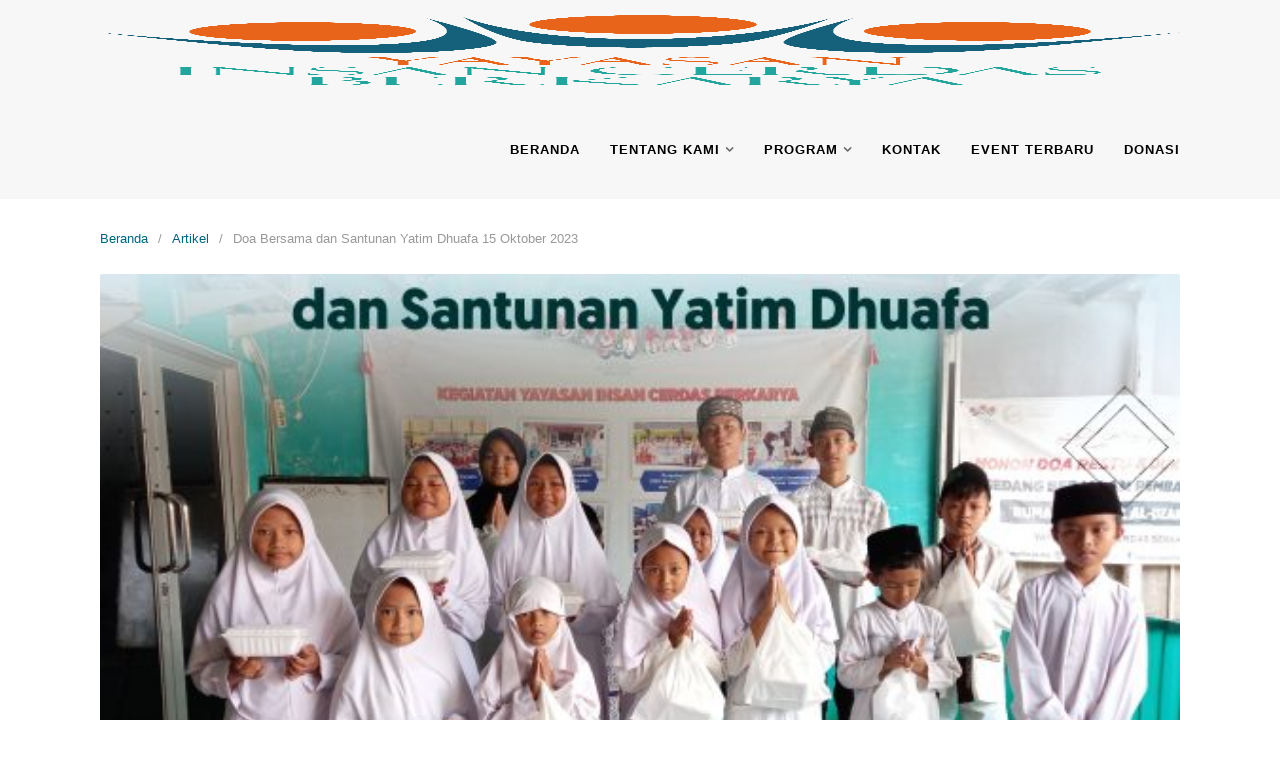

--- FILE ---
content_type: text/html; charset=UTF-8
request_url: https://insancerdasberkarya.org/doa-bersama-dan-santunan-yatim-dhuafa-15-oktober-2023/
body_size: 20568
content:

  

<!DOCTYPE html><html lang="id"><head><script data-no-optimize="1">var litespeed_docref=sessionStorage.getItem("litespeed_docref");litespeed_docref&&(Object.defineProperty(document,"referrer",{get:function(){return litespeed_docref}}),sessionStorage.removeItem("litespeed_docref"));</script> <meta charset="UTF-8"><meta name="viewport" content="width=device-width,initial-scale=1,minimum-scale=1.0"><meta name='robots' content='index, follow, max-image-preview:large, max-snippet:-1, max-video-preview:-1' /><title>Doa Bersama dan Santunan Yatim Dhuafa 15 Oktober 2023 - Yayasan Insan Cerdas Berkarya</title><link rel="canonical" href="https://insancerdasberkarya.org/doa-bersama-dan-santunan-yatim-dhuafa-15-oktober-2023/" /><meta property="og:locale" content="id_ID" /><meta property="og:type" content="article" /><meta property="og:title" content="Doa Bersama dan Santunan Yatim Dhuafa 15 Oktober 2023 - Yayasan Insan Cerdas Berkarya" /><meta property="og:description" content="Allhamdulillah Kegiatan Do&#8217;a Bersama dan Santunan Pekanan untuk anak-anak yatim dhuafa Rumah Yatim Ceria YICB hari Ahad tanggal 15 Oktober 2023 telah terlaksana dengan baik dan lancar. Kami mengucapkan terima kasih kepada Ayah Bunda dan keluarga, atas suport dan doanya, Semoga kemuliaan Hati Ayah Bunda dalam beramal kebajikan Allah balas dgn Ampunan dan kemuliaan serta &hellip;" /><meta property="og:url" content="https://insancerdasberkarya.org/doa-bersama-dan-santunan-yatim-dhuafa-15-oktober-2023/" /><meta property="og:site_name" content="Yayasan Insan Cerdas Berkarya" /><meta property="article:published_time" content="2023-10-15T18:22:47+00:00" /><meta property="og:image" content="https://insancerdasberkarya.org/wp-content/uploads/2023/10/DOA-BERSAMA-15-OKTOBER-2023-1.jpg" /><meta property="og:image:width" content="2387" /><meta property="og:image:height" content="2394" /><meta property="og:image:type" content="image/jpeg" /><meta name="author" content="admin" /><meta name="twitter:card" content="summary_large_image" /><meta name="twitter:label1" content="Ditulis oleh" /><meta name="twitter:data1" content="admin" /><meta name="twitter:label2" content="Estimasi waktu membaca" /><meta name="twitter:data2" content="3 menit" /> <script type="application/ld+json" class="yoast-schema-graph">{"@context":"https://schema.org","@graph":[{"@type":"WebPage","@id":"https://insancerdasberkarya.org/doa-bersama-dan-santunan-yatim-dhuafa-15-oktober-2023/","url":"https://insancerdasberkarya.org/doa-bersama-dan-santunan-yatim-dhuafa-15-oktober-2023/","name":"Doa Bersama dan Santunan Yatim Dhuafa 15 Oktober 2023 - Yayasan Insan Cerdas Berkarya","isPartOf":{"@id":"https://insancerdasberkarya.org/#website"},"primaryImageOfPage":{"@id":"https://insancerdasberkarya.org/doa-bersama-dan-santunan-yatim-dhuafa-15-oktober-2023/#primaryimage"},"image":{"@id":"https://insancerdasberkarya.org/doa-bersama-dan-santunan-yatim-dhuafa-15-oktober-2023/#primaryimage"},"thumbnailUrl":"https://insancerdasberkarya.org/wp-content/uploads/2023/10/DOA-BERSAMA-15-OKTOBER-2023-1.jpg","datePublished":"2023-10-15T18:22:47+00:00","dateModified":"2023-10-15T18:22:47+00:00","author":{"@id":"https://insancerdasberkarya.org/#/schema/person/9342078db4bf26cb7d493e38a376e9f0"},"breadcrumb":{"@id":"https://insancerdasberkarya.org/doa-bersama-dan-santunan-yatim-dhuafa-15-oktober-2023/#breadcrumb"},"inLanguage":"id","potentialAction":[{"@type":"ReadAction","target":["https://insancerdasberkarya.org/doa-bersama-dan-santunan-yatim-dhuafa-15-oktober-2023/"]}]},{"@type":"ImageObject","inLanguage":"id","@id":"https://insancerdasberkarya.org/doa-bersama-dan-santunan-yatim-dhuafa-15-oktober-2023/#primaryimage","url":"https://insancerdasberkarya.org/wp-content/uploads/2023/10/DOA-BERSAMA-15-OKTOBER-2023-1.jpg","contentUrl":"https://insancerdasberkarya.org/wp-content/uploads/2023/10/DOA-BERSAMA-15-OKTOBER-2023-1.jpg","width":2387,"height":2394},{"@type":"BreadcrumbList","@id":"https://insancerdasberkarya.org/doa-bersama-dan-santunan-yatim-dhuafa-15-oktober-2023/#breadcrumb","itemListElement":[{"@type":"ListItem","position":1,"name":"Beranda","item":"https://insancerdasberkarya.org/"},{"@type":"ListItem","position":2,"name":"Doa Bersama dan Santunan Yatim Dhuafa 15 Oktober 2023"}]},{"@type":"WebSite","@id":"https://insancerdasberkarya.org/#website","url":"https://insancerdasberkarya.org/","name":"Yayasan Insan Cerdas Berkarya","description":"BERKARYA BERSAMA BANGSA","potentialAction":[{"@type":"SearchAction","target":{"@type":"EntryPoint","urlTemplate":"https://insancerdasberkarya.org/?s={search_term_string}"},"query-input":"required name=search_term_string"}],"inLanguage":"id"},{"@type":"Person","@id":"https://insancerdasberkarya.org/#/schema/person/9342078db4bf26cb7d493e38a376e9f0","name":"admin","image":{"@type":"ImageObject","inLanguage":"id","@id":"https://insancerdasberkarya.org/#/schema/person/image/","url":"https://secure.gravatar.com/avatar/0943f7a39b6896aaf29f76e0de006323dd5bcefe68a07a8de3332e4408899069?s=96&d=mm&r=g","contentUrl":"https://secure.gravatar.com/avatar/0943f7a39b6896aaf29f76e0de006323dd5bcefe68a07a8de3332e4408899069?s=96&d=mm&r=g","caption":"admin"},"url":"https://insancerdasberkarya.org/author/admin/"}]}</script> <link rel='dns-prefetch' href='//app.midtrans.com' /><link rel='dns-prefetch' href='//www.googletagmanager.com' /><link rel='dns-prefetch' href='//fonts.googleapis.com' /><link rel='dns-prefetch' href='//pagead2.googlesyndication.com' /><link rel="alternate" type="application/rss+xml" title="Yayasan Insan Cerdas Berkarya &raquo; Feed" href="https://insancerdasberkarya.org/feed/" /><link rel="alternate" type="application/rss+xml" title="Yayasan Insan Cerdas Berkarya &raquo; Umpan Komentar" href="https://insancerdasberkarya.org/comments/feed/" /><link rel="alternate" type="application/rss+xml" title="Yayasan Insan Cerdas Berkarya &raquo; Doa Bersama dan Santunan Yatim Dhuafa 15 Oktober 2023 Umpan Komentar" href="https://insancerdasberkarya.org/doa-bersama-dan-santunan-yatim-dhuafa-15-oktober-2023/feed/" /><link data-optimized="2" rel="stylesheet" href="https://insancerdasberkarya.org/wp-content/litespeed/css/da48d8e42807d716cac0736c19c6c050.css?ver=d8469" /> <script type="litespeed/javascript" data-src="https://insancerdasberkarya.org/wp-includes/js/jquery/jquery.min.js?ver=3.7.1" id="jquery-core-js"></script> 
 <script type="litespeed/javascript" data-src="https://www.googletagmanager.com/gtag/js?id=GT-MR4NR7M" id="google_gtagjs-js"></script> <script id="google_gtagjs-js-after" type="litespeed/javascript">window.dataLayer=window.dataLayer||[];function gtag(){dataLayer.push(arguments)}
gtag("set","linker",{"domains":["insancerdasberkarya.org"]});gtag("js",new Date());gtag("set","developer_id.dZTNiMT",!0);gtag("config","GT-MR4NR7M")</script> <link rel='shortlink' href='https://insancerdasberkarya.org/?p=3541' /><meta name="generator" content="Site Kit by Google 1.170.0" /><meta name = "viewport" content = "width=device-width, minimum-scale=1.0, maximum-scale = 1.0, user-scalable = no"><meta name="google-adsense-platform-account" content="ca-host-pub-2644536267352236"><meta name="google-adsense-platform-domain" content="sitekit.withgoogle.com"> <script type="litespeed/javascript" data-src="https://pagead2.googlesyndication.com/pagead/js/adsbygoogle.js?client=ca-pub-5189466684194525&amp;host=ca-host-pub-2644536267352236" crossorigin="anonymous"></script> <meta name="generator" content="Powered by Slider Revolution 6.1.5 - responsive, Mobile-Friendly Slider Plugin for WordPress with comfortable drag and drop interface." /><link rel="icon" href="https://insancerdasberkarya.org/wp-content/uploads/2021/01/cropped-favicon-32x32.png" sizes="32x32" /><link rel="icon" href="https://insancerdasberkarya.org/wp-content/uploads/2021/01/cropped-favicon-192x192.png" sizes="192x192" /><link rel="apple-touch-icon" href="https://insancerdasberkarya.org/wp-content/uploads/2021/01/cropped-favicon-180x180.png" /><meta name="msapplication-TileImage" content="https://insancerdasberkarya.org/wp-content/uploads/2021/01/cropped-favicon-270x270.png" />
 <script type="litespeed/javascript" data-src="https://www.googletagmanager.com/gtag/js?id=G-TZNP5V9LS4"></script> <script type="litespeed/javascript">window.dataLayer=window.dataLayer||[];function gtag(){dataLayer.push(arguments)}
gtag('js',new Date());gtag('config','G-TZNP5V9LS4')</script> </head><body class="wp-singular post-template-default single single-post postid-3541 single-format-standard custom-background wp-theme-landingpress-wp page-landingpress-full-hf page-sidebar-inactive header-inactive header-menu-active header-menu-sticky header-menu-after footer-inactive elementor-default">
<a class="skip-link screen-reader-text" href="#content">Langsung ke konten</a><div class="site-canvas"><div id="page" class="site-container"><div class="site-inner"><nav id="site-navigation" class="main-navigation  main-navigation-logo-yes main-navigation-cart-no"><div class="container"><div class="menu-overlay"></div>
<button class="menu-toggle" aria-controls="header-menu" aria-expanded="false"><span class="menu-toggle-text">MENU</span><span class="menu-icon"><span class="menu-bar"></span><span class="menu-bar"></span><span class="menu-bar"></span></span></button>
<a class="menu-logo" href="https://insancerdasberkarya.org/" rel="home">
<img data-lazyloaded="1" src="[data-uri]" width="2821" height="2055" data-src="https://insancerdasberkarya.org/wp-content/uploads/2020/02/logo-insan-cerdas-berkarya.png" alt="Yayasan Insan Cerdas Berkarya" />
</a><div class="header-menu-container"><ul id="header-menu" class="header-menu menu nav-menu clearfix"><li id="menu-item-39" class="menu-item menu-item-type-custom menu-item-object-custom menu-item-home menu-item-39"><a href="https://insancerdasberkarya.org/">Beranda</a></li><li id="menu-item-40" class="menu-item menu-item-type-custom menu-item-object-custom menu-item-has-children menu-item-40"><a href="https://insancerdasberkarya.org/tentang-kami/">Tentang Kami</a><ul class="sub-menu"><li id="menu-item-349" class="menu-item menu-item-type-post_type menu-item-object-page menu-item-349"><a href="https://insancerdasberkarya.org/visi-misi/">Visi Misi</a></li><li id="menu-item-347" class="menu-item menu-item-type-post_type menu-item-object-page menu-item-347"><a href="https://insancerdasberkarya.org/sejarah/">Sejarah</a></li><li id="menu-item-348" class="menu-item menu-item-type-post_type menu-item-object-page menu-item-348"><a href="https://insancerdasberkarya.org/struktur/">Struktur</a></li><li id="menu-item-346" class="menu-item menu-item-type-post_type menu-item-object-page menu-item-346"><a href="https://insancerdasberkarya.org/legalitas/">Legalitas</a></li><li id="menu-item-1040" class="menu-item menu-item-type-post_type menu-item-object-page menu-item-1040"><a href="https://insancerdasberkarya.org/faq/">FAQ</a></li></ul></li><li id="menu-item-238" class="menu-item menu-item-type-custom menu-item-object-custom menu-item-has-children menu-item-238"><a href="https://insancerdasberkarya.org/program-yayasan/">Program</a><ul class="sub-menu"><li id="menu-item-240" class="menu-item menu-item-type-custom menu-item-object-custom menu-item-has-children menu-item-240"><a href="https://insancerdasberkarya.org/program-sosial-keagamaan/">Sosial Keagamaan</a><ul class="sub-menu"><li id="menu-item-2476" class="menu-item menu-item-type-post_type menu-item-object-page menu-item-2476"><a href="https://insancerdasberkarya.org/pembangunan-dan-renovasi-rumah-tahfidz-al-dzakwan-cimanggu/">Pembangunan dan Renovasi Rumah Tahfidz Al-Dzakwan Cimanggu</a></li><li id="menu-item-1899" class="menu-item menu-item-type-post_type menu-item-object-page menu-item-1899"><a href="https://insancerdasberkarya.org/istighosah-doa-bersama-dan-santunan-pekanan/">Doa Bersama dan Santunan Pekanan</a></li><li id="menu-item-2828" class="menu-item menu-item-type-post_type menu-item-object-page menu-item-2828"><a href="https://insancerdasberkarya.org/qurban-ceria-1444-h/">QURBAN CERIA 1444 H</a></li><li id="menu-item-1338" class="menu-item menu-item-type-post_type menu-item-object-page menu-item-1338"><a href="https://insancerdasberkarya.org/qurban-ceria-idul-adha-1443-h/">QURBAN CERIA IDUL ADHA 1443 H</a></li><li id="menu-item-1883" class="menu-item menu-item-type-post_type menu-item-object-page menu-item-1883"><a href="https://insancerdasberkarya.org/jumat-berbagi/">Jumat Berbagi</a></li><li id="menu-item-1275" class="menu-item menu-item-type-post_type menu-item-object-page menu-item-1275"><a href="https://insancerdasberkarya.org/ramadhan-ceria-1443-h/">Ramadhan Ceria 1443H</a></li><li id="menu-item-354" class="menu-item menu-item-type-post_type menu-item-object-page menu-item-354"><a href="https://insancerdasberkarya.org/wakaf-pembebasan-lahan-ponpes-yicb/">Wakaf Pembebasan Lahan Ponpes YICB</a></li></ul></li><li id="menu-item-241" class="menu-item menu-item-type-custom menu-item-object-custom menu-item-has-children menu-item-241"><a href="https://insancerdasberkarya.org/program-sosial-pendidikan/">Pendidikan/Edukasi</a><ul class="sub-menu"><li id="menu-item-2711" class="menu-item menu-item-type-post_type menu-item-object-page menu-item-2711"><a href="https://insancerdasberkarya.org/sebar-sepatu/">SEBAR SEPATU “Sedekahmu Melanjutkan Pendidikanku</a></li><li id="menu-item-1887" class="menu-item menu-item-type-post_type menu-item-object-page menu-item-1887"><a href="https://insancerdasberkarya.org/rumah-belajar-ceria/">Rumah Belajar Ceria</a></li><li id="menu-item-1895" class="menu-item menu-item-type-post_type menu-item-object-page menu-item-1895"><a href="https://insancerdasberkarya.org/yicb-muharram-got-talent/">YICB MUHARRAM GOT TALENT</a></li><li id="menu-item-1891" class="menu-item menu-item-type-post_type menu-item-object-page menu-item-1891"><a href="https://insancerdasberkarya.org/orang-tua-asuh/">Orang Tua Asuh</a></li></ul></li><li id="menu-item-242" class="menu-item menu-item-type-custom menu-item-object-custom menu-item-has-children menu-item-242"><a href="https://insancerdasberkarya.org/program-sosial-ekonomi/">Ekonomi Mandiri</a><ul class="sub-menu"><li id="menu-item-1961" class="menu-item menu-item-type-post_type menu-item-object-page menu-item-1961"><a href="https://insancerdasberkarya.org/umkm-binaan-yicb-bakso-berkah-ceria-wonogiri/">UMKM BINAAN YICB BAKSO BERKAH CERIA WONOGIRI</a></li><li id="menu-item-1962" class="menu-item menu-item-type-post_type menu-item-object-page menu-item-1962"><a href="https://insancerdasberkarya.org/pelatihan-hidroponik/">PELATIHAN HIDROPONIK</a></li></ul></li><li id="menu-item-2069" class="menu-item menu-item-type-post_type menu-item-object-page menu-item-has-children menu-item-2069"><a href="https://insancerdasberkarya.org/sosial-kemanusiaan-dan-kesehatan/">Sosial Kemanusiaan dan Kesehatan</a><ul class="sub-menu"><li id="menu-item-2236" class="menu-item menu-item-type-post_type menu-item-object-post menu-item-2236"><a href="https://insancerdasberkarya.org/yicb-berbagi-keceriaan-bersama-wisma-tunda-ganda-palsigunung/">YICB Berbagi Keceriaan Bersama Wisma Tunda Ganda Palsigunung</a></li><li id="menu-item-2071" class="menu-item menu-item-type-post_type menu-item-object-page menu-item-2071"><a href="https://insancerdasberkarya.org/yicb-peduli-gempa-cianjur-bantuan-sembako-pemeriksaan-kesehatan-dan-obat-obatan/">YICB PEDULI GEMPA CIANJUR BANTUAN SEMBAKO PEMERIKSAAN KESEHATAN DAN OBAT-OBATAN</a></li><li id="menu-item-1877" class="menu-item menu-item-type-post_type menu-item-object-page menu-item-1877"><a href="https://insancerdasberkarya.org/sedekah-1000-pohon/">Sedekah 1000 Pohon</a></li></ul></li></ul></li><li id="menu-item-359" class="menu-item menu-item-type-post_type menu-item-object-page menu-item-359"><a href="https://insancerdasberkarya.org/kontak/">Kontak</a></li><li id="menu-item-243" class="menu-item menu-item-type-custom menu-item-object-custom menu-item-243"><a href="https://insancerdasberkarya.org/category/event/">Event Terbaru</a></li><li id="menu-item-1026" class="menu-item menu-item-type-post_type menu-item-object-page menu-item-1026"><a href="https://insancerdasberkarya.org/campaigns/">Donasi</a></li></ul></div></div></nav><div id="content" class="site-content"><div class="container"><div id="primary" class="content-area"><main id="main" class="site-main"><nav class="breadcrumb clearfix"><ul><li><a href="https://insancerdasberkarya.org">Beranda</a></li><li><a href="https://insancerdasberkarya.org/category/artikel/">Artikel</a></li><li>Doa Bersama dan Santunan Yatim Dhuafa 15 Oktober 2023</li></ul></nav><article id="post-3541" class="entry-post post-3541 post type-post status-publish format-standard has-post-thumbnail category-artikel category-event category-event-pekanan category-peresmian-rumah-yatim-ceria category-uncategorized category-yicb-berbagi-keceriaan category-yicb-peduli tag-amal-jariah tag-artikel tag-indahnyaberbagi tag-peduli-yatim tag-rumah-yatim-ceria tag-yicbberbagi tag-yicbpeduli entry"><header class="entry-header">
<img data-lazyloaded="1" src="[data-uri]" width="570" height="320" data-src="https://insancerdasberkarya.org/wp-content/uploads/2023/10/DOA-BERSAMA-15-OKTOBER-2023-1-570x320.jpg" class="entry-image wp-post-image" alt="Doa Bersama dan Santunan Yatim Dhuafa 15 Oktober 2023" decoding="async" fetchpriority="high" /><h1 class="entry-title">Doa Bersama dan Santunan Yatim Dhuafa 15 Oktober 2023</h1><div class="entry-meta"><span class="cat-links"><a href="https://insancerdasberkarya.org/category/artikel/" >Artikel</a>, <a href="https://insancerdasberkarya.org/category/event/" >Event</a>, <a href="https://insancerdasberkarya.org/category/event-pekanan/" >Event pekanan</a>, <a href="https://insancerdasberkarya.org/category/peresmian-rumah-yatim-ceria/" >Peresmian Rumah Yatim Ceria</a>, <a href="https://insancerdasberkarya.org/category/uncategorized/" >Uncategorized</a>, <a href="https://insancerdasberkarya.org/category/yicb-berbagi-keceriaan/" >YICB Berbagi Keceriaan</a>, <a href="https://insancerdasberkarya.org/category/yicb-peduli/" >YICB Peduli</a></span><span class="meta-sep">&middot;</span><span class="time-link"><time class="entry-date published updated" datetime="2023-10-15T18:22:47+00:00">Oktober 15, 2023</time></span></div></header><div class="entry-content"><p>Allhamdulillah Kegiatan Do&#8217;a Bersama dan Santunan Pekanan untuk anak-anak yatim dhuafa Rumah Yatim Ceria YICB hari Ahad tanggal 15 Oktober 2023 telah terlaksana dengan baik dan lancar.</p><p>Kami mengucapkan terima kasih kepada Ayah Bunda dan keluarga, atas suport dan doanya, Semoga kemuliaan Hati Ayah Bunda dalam beramal kebajikan Allah balas dgn Ampunan dan kemuliaan serta dilapangkan rezekinya. Aamiin????</p><p><a class="x1i10hfl xjbqb8w x6umtig x1b1mbwd xaqea5y xav7gou x9f619 x1ypdohk xt0psk2 xe8uvvx xdj266r x11i5rnm xat24cr x1mh8g0r xexx8yu x4uap5 x18d9i69 xkhd6sd x16tdsg8 x1hl2dhg xggy1nq x1a2a7pz  _aa9_ _a6hd" tabindex="0" role="link" href="https://www.instagram.com/explore/tags/yatim/">#yatim</a> <a class="x1i10hfl xjbqb8w x6umtig x1b1mbwd xaqea5y xav7gou x9f619 x1ypdohk xt0psk2 xe8uvvx xdj266r x11i5rnm xat24cr x1mh8g0r xexx8yu x4uap5 x18d9i69 xkhd6sd x16tdsg8 x1hl2dhg xggy1nq x1a2a7pz  _aa9_ _a6hd" tabindex="0" role="link" href="https://www.instagram.com/explore/tags/sedekah/">#sedekah</a> <a class="x1i10hfl xjbqb8w x6umtig x1b1mbwd xaqea5y xav7gou x9f619 x1ypdohk xt0psk2 xe8uvvx xdj266r x11i5rnm xat24cr x1mh8g0r xexx8yu x4uap5 x18d9i69 xkhd6sd x16tdsg8 x1hl2dhg xggy1nq x1a2a7pz  _aa9_ _a6hd" tabindex="0" role="link" href="https://www.instagram.com/explore/tags/anakyatim/">#anakyatim</a> <a class="x1i10hfl xjbqb8w x6umtig x1b1mbwd xaqea5y xav7gou x9f619 x1ypdohk xt0psk2 xe8uvvx xdj266r x11i5rnm xat24cr x1mh8g0r xexx8yu x4uap5 x18d9i69 xkhd6sd x16tdsg8 x1hl2dhg xggy1nq x1a2a7pz  _aa9_ _a6hd" tabindex="0" role="link" href="https://www.instagram.com/explore/tags/dhuafa/">#dhuafa</a> <a class="x1i10hfl xjbqb8w x6umtig x1b1mbwd xaqea5y xav7gou x9f619 x1ypdohk xt0psk2 xe8uvvx xdj266r x11i5rnm xat24cr x1mh8g0r xexx8yu x4uap5 x18d9i69 xkhd6sd x16tdsg8 x1hl2dhg xggy1nq x1a2a7pz  _aa9_ _a6hd" tabindex="0" role="link" href="https://www.instagram.com/explore/tags/yatimpiatu/">#yatimpiatu</a> <a class="x1i10hfl xjbqb8w x6umtig x1b1mbwd xaqea5y xav7gou x9f619 x1ypdohk xt0psk2 xe8uvvx xdj266r x11i5rnm xat24cr x1mh8g0r xexx8yu x4uap5 x18d9i69 xkhd6sd x16tdsg8 x1hl2dhg xggy1nq x1a2a7pz  _aa9_ _a6hd" tabindex="0" role="link" href="https://www.instagram.com/explore/tags/zakat/">#zakat</a> <a class="x1i10hfl xjbqb8w x6umtig x1b1mbwd xaqea5y xav7gou x9f619 x1ypdohk xt0psk2 xe8uvvx xdj266r x11i5rnm xat24cr x1mh8g0r xexx8yu x4uap5 x18d9i69 xkhd6sd x16tdsg8 x1hl2dhg xggy1nq x1a2a7pz  _aa9_ _a6hd" tabindex="0" role="link" href="https://www.instagram.com/explore/tags/infaq/">#infaq</a> <a class="x1i10hfl xjbqb8w x6umtig x1b1mbwd xaqea5y xav7gou x9f619 x1ypdohk xt0psk2 xe8uvvx xdj266r x11i5rnm xat24cr x1mh8g0r xexx8yu x4uap5 x18d9i69 xkhd6sd x16tdsg8 x1hl2dhg xggy1nq x1a2a7pz  _aa9_ _a6hd" tabindex="0" role="link" href="https://www.instagram.com/explore/tags/berbagi/">#berbagi</a> <a class="x1i10hfl xjbqb8w x6umtig x1b1mbwd xaqea5y xav7gou x9f619 x1ypdohk xt0psk2 xe8uvvx xdj266r x11i5rnm xat24cr x1mh8g0r xexx8yu x4uap5 x18d9i69 xkhd6sd x16tdsg8 x1hl2dhg xggy1nq x1a2a7pz  _aa9_ _a6hd" tabindex="0" role="link" href="https://www.instagram.com/explore/tags/donasi/">#donasi</a> <a class="x1i10hfl xjbqb8w x6umtig x1b1mbwd xaqea5y xav7gou x9f619 x1ypdohk xt0psk2 xe8uvvx xdj266r x11i5rnm xat24cr x1mh8g0r xexx8yu x4uap5 x18d9i69 xkhd6sd x16tdsg8 x1hl2dhg xggy1nq x1a2a7pz  _aa9_ _a6hd" tabindex="0" role="link" href="https://www.instagram.com/explore/tags/sedekahonline/">#sedekahonline</a> <a class="x1i10hfl xjbqb8w x6umtig x1b1mbwd xaqea5y xav7gou x9f619 x1ypdohk xt0psk2 xe8uvvx xdj266r x11i5rnm xat24cr x1mh8g0r xexx8yu x4uap5 x18d9i69 xkhd6sd x16tdsg8 x1hl2dhg xggy1nq x1a2a7pz  _aa9_ _a6hd" tabindex="0" role="link" href="https://www.instagram.com/explore/tags/peduliyatim/">#peduliyatim</a> <a class="x1i10hfl xjbqb8w x6umtig x1b1mbwd xaqea5y xav7gou x9f619 x1ypdohk xt0psk2 xe8uvvx xdj266r x11i5rnm xat24cr x1mh8g0r xexx8yu x4uap5 x18d9i69 xkhd6sd x16tdsg8 x1hl2dhg xggy1nq x1a2a7pz  _aa9_ _a6hd" tabindex="0" role="link" href="https://www.instagram.com/explore/tags/sedekahyuk/">#sedekahyuk</a> <a class="x1i10hfl xjbqb8w x6umtig x1b1mbwd xaqea5y xav7gou x9f619 x1ypdohk xt0psk2 xe8uvvx xdj266r x11i5rnm xat24cr x1mh8g0r xexx8yu x4uap5 x18d9i69 xkhd6sd x16tdsg8 x1hl2dhg xggy1nq x1a2a7pz  _aa9_ _a6hd" tabindex="0" role="link" href="https://www.instagram.com/explore/tags/wakaf/">#wakaf</a> <a class="x1i10hfl xjbqb8w x6umtig x1b1mbwd xaqea5y xav7gou x9f619 x1ypdohk xt0psk2 xe8uvvx xdj266r x11i5rnm xat24cr x1mh8g0r xexx8yu x4uap5 x18d9i69 xkhd6sd x16tdsg8 x1hl2dhg xggy1nq x1a2a7pz  _aa9_ _a6hd" tabindex="0" role="link" href="https://www.instagram.com/explore/tags/yatimdhuafa/">#yatimdhuafa</a> <a class="x1i10hfl xjbqb8w x6umtig x1b1mbwd xaqea5y xav7gou x9f619 x1ypdohk xt0psk2 xe8uvvx xdj266r x11i5rnm xat24cr x1mh8g0r xexx8yu x4uap5 x18d9i69 xkhd6sd x16tdsg8 x1hl2dhg xggy1nq x1a2a7pz  _aa9_ _a6hd" tabindex="0" role="link" href="https://www.instagram.com/explore/tags/cintayatim/">#cintayatim</a> <a class="x1i10hfl xjbqb8w x6umtig x1b1mbwd xaqea5y xav7gou x9f619 x1ypdohk xt0psk2 xe8uvvx xdj266r x11i5rnm xat24cr x1mh8g0r xexx8yu x4uap5 x18d9i69 xkhd6sd x16tdsg8 x1hl2dhg xggy1nq x1a2a7pz  _aa9_ _a6hd" tabindex="0" role="link" href="https://www.instagram.com/explore/tags/peduli/">#peduli</a> <a class="x1i10hfl xjbqb8w x6umtig x1b1mbwd xaqea5y xav7gou x9f619 x1ypdohk xt0psk2 xe8uvvx xdj266r x11i5rnm xat24cr x1mh8g0r xexx8yu x4uap5 x18d9i69 xkhd6sd x16tdsg8 x1hl2dhg xggy1nq x1a2a7pz  _aa9_ _a6hd" tabindex="0" role="link" href="https://www.instagram.com/explore/tags/ramadhan/">#ramadhan</a> <a class="x1i10hfl xjbqb8w x6umtig x1b1mbwd xaqea5y xav7gou x9f619 x1ypdohk xt0psk2 xe8uvvx xdj266r x11i5rnm xat24cr x1mh8g0r xexx8yu x4uap5 x18d9i69 xkhd6sd x16tdsg8 x1hl2dhg xggy1nq x1a2a7pz  _aa9_ _a6hd" tabindex="0" role="link" href="https://www.instagram.com/explore/tags/shodaqoh/">#shodaqoh</a> <a class="x1i10hfl xjbqb8w x6umtig x1b1mbwd xaqea5y xav7gou x9f619 x1ypdohk xt0psk2 xe8uvvx xdj266r x11i5rnm xat24cr x1mh8g0r xexx8yu x4uap5 x18d9i69 xkhd6sd x16tdsg8 x1hl2dhg xggy1nq x1a2a7pz  _aa9_ _a6hd" tabindex="0" role="link" href="https://www.instagram.com/explore/tags/sedekahyatim/">#sedekahyatim</a> <a class="x1i10hfl xjbqb8w x6umtig x1b1mbwd xaqea5y xav7gou x9f619 x1ypdohk xt0psk2 xe8uvvx xdj266r x11i5rnm xat24cr x1mh8g0r xexx8yu x4uap5 x18d9i69 xkhd6sd x16tdsg8 x1hl2dhg xggy1nq x1a2a7pz  _aa9_ _a6hd" tabindex="0" role="link" href="https://www.instagram.com/explore/tags/rumahyatim/">#rumahyatim</a> <a class="x1i10hfl xjbqb8w x6umtig x1b1mbwd xaqea5y xav7gou x9f619 x1ypdohk xt0psk2 xe8uvvx xdj266r x11i5rnm xat24cr x1mh8g0r xexx8yu x4uap5 x18d9i69 xkhd6sd x16tdsg8 x1hl2dhg xggy1nq x1a2a7pz  _aa9_ _a6hd" tabindex="0" role="link" href="https://www.instagram.com/explore/tags/indonesia/">#indonesia</a> <a class="x1i10hfl xjbqb8w x6umtig x1b1mbwd xaqea5y xav7gou x9f619 x1ypdohk xt0psk2 xe8uvvx xdj266r x11i5rnm xat24cr x1mh8g0r xexx8yu x4uap5 x18d9i69 xkhd6sd x16tdsg8 x1hl2dhg xggy1nq x1a2a7pz  _aa9_ _a6hd" tabindex="0" role="link" href="https://www.instagram.com/explore/tags/pesantrenyatim/">#pesantrenyatim</a> <a class="x1i10hfl xjbqb8w x6umtig x1b1mbwd xaqea5y xav7gou x9f619 x1ypdohk xt0psk2 xe8uvvx xdj266r x11i5rnm xat24cr x1mh8g0r xexx8yu x4uap5 x18d9i69 xkhd6sd x16tdsg8 x1hl2dhg xggy1nq x1a2a7pz  _aa9_ _a6hd" tabindex="0" role="link" href="https://www.instagram.com/explore/tags/donasionline/">#donasionline</a> <a class="x1i10hfl xjbqb8w x6umtig x1b1mbwd xaqea5y xav7gou x9f619 x1ypdohk xt0psk2 xe8uvvx xdj266r x11i5rnm xat24cr x1mh8g0r xexx8yu x4uap5 x18d9i69 xkhd6sd x16tdsg8 x1hl2dhg xggy1nq x1a2a7pz  _aa9_ _a6hd" tabindex="0" role="link" href="https://www.instagram.com/explore/tags/sahabatyatim/">#sahabatyatim</a> <a class="x1i10hfl xjbqb8w x6umtig x1b1mbwd xaqea5y xav7gou x9f619 x1ypdohk xt0psk2 xe8uvvx xdj266r x11i5rnm xat24cr x1mh8g0r xexx8yu x4uap5 x18d9i69 xkhd6sd x16tdsg8 x1hl2dhg xggy1nq x1a2a7pz  _aa9_ _a6hd" tabindex="0" role="link" href="https://www.instagram.com/explore/tags/rumahtahfidz/">#rumahtahfidz</a> <a class="x1i10hfl xjbqb8w x6umtig x1b1mbwd xaqea5y xav7gou x9f619 x1ypdohk xt0psk2 xe8uvvx xdj266r x11i5rnm xat24cr x1mh8g0r xexx8yu x4uap5 x18d9i69 xkhd6sd x16tdsg8 x1hl2dhg xggy1nq x1a2a7pz  _aa9_ _a6hd" tabindex="0" role="link" href="https://www.instagram.com/explore/tags/islam/">#islam</a> <a class="x1i10hfl xjbqb8w x6umtig x1b1mbwd xaqea5y xav7gou x9f619 x1ypdohk xt0psk2 xe8uvvx xdj266r x11i5rnm xat24cr x1mh8g0r xexx8yu x4uap5 x18d9i69 xkhd6sd x16tdsg8 x1hl2dhg xggy1nq x1a2a7pz  _aa9_ _a6hd" tabindex="0" role="link" href="https://www.instagram.com/explore/tags/sedekahjumat/">#sedekahjumat</a> <a class="x1i10hfl xjbqb8w x6umtig x1b1mbwd xaqea5y xav7gou x9f619 x1ypdohk xt0psk2 xe8uvvx xdj266r x11i5rnm xat24cr x1mh8g0r xexx8yu x4uap5 x18d9i69 xkhd6sd x16tdsg8 x1hl2dhg xggy1nq x1a2a7pz  _aa9_ _a6hd" tabindex="0" role="link" href="https://www.instagram.com/explore/tags/hijrah/">#hijrah</a></p><p><img data-lazyloaded="1" src="[data-uri]" decoding="async" class="alignnone size-full wp-image-3542" data-src="https://insancerdasberkarya.org/wp-content/uploads/2023/10/DOA-BERSAMA-15-OKTOBER-2023-1.jpg" alt="" width="2387" height="2394" /> <img data-lazyloaded="1" src="[data-uri]" decoding="async" class="alignnone size-full wp-image-3543" data-src="https://insancerdasberkarya.org/wp-content/uploads/2023/10/DOA-BERSAMA-15-OKTOBER-2023-10.jpg" alt="" width="2387" height="2394" /> <img data-lazyloaded="1" src="[data-uri]" decoding="async" class="alignnone size-full wp-image-3544" data-src="https://insancerdasberkarya.org/wp-content/uploads/2023/10/DOA-BERSAMA-15-OKTOBER-2023-9.jpg" alt="" width="2387" height="2394" /> <img data-lazyloaded="1" src="[data-uri]" decoding="async" class="alignnone size-full wp-image-3545" data-src="https://insancerdasberkarya.org/wp-content/uploads/2023/10/DOA-BERSAMA-15-OKTOBER-2023-8.jpg" alt="" width="2387" height="2394" /> <img data-lazyloaded="1" src="[data-uri]" decoding="async" class="alignnone size-full wp-image-3546" data-src="https://insancerdasberkarya.org/wp-content/uploads/2023/10/DOA-BERSAMA-15-OKTOBER-2023-7.jpg" alt="" width="2387" height="2394" /> <img data-lazyloaded="1" src="[data-uri]" decoding="async" class="alignnone size-full wp-image-3547" data-src="https://insancerdasberkarya.org/wp-content/uploads/2023/10/DOA-BERSAMA-15-OKTOBER-2023-6.jpg" alt="" width="2387" height="2394" /> <img data-lazyloaded="1" src="[data-uri]" decoding="async" class="alignnone size-full wp-image-3548" data-src="https://insancerdasberkarya.org/wp-content/uploads/2023/10/DOA-BERSAMA-15-OKTOBER-2023-5.jpg" alt="" width="2387" height="2394" /> <img data-lazyloaded="1" src="[data-uri]" decoding="async" class="alignnone size-full wp-image-3549" data-src="https://insancerdasberkarya.org/wp-content/uploads/2023/10/DOA-BERSAMA-15-OKTOBER-2023-4.jpg" alt="" width="2387" height="2394" /> <img data-lazyloaded="1" src="[data-uri]" decoding="async" class="alignnone size-full wp-image-3550" data-src="https://insancerdasberkarya.org/wp-content/uploads/2023/10/DOA-BERSAMA-15-OKTOBER-2023-3.jpg" alt="" width="2387" height="2394" /> <img data-lazyloaded="1" src="[data-uri]" decoding="async" class="alignnone size-full wp-image-3551" data-src="https://insancerdasberkarya.org/wp-content/uploads/2023/10/DOA-BERSAMA-15-OKTOBER-2023-2.jpg" alt="" width="2387" height="2394" /></p></div><div class="share-social"><span class="share-label">Bagikan ini <i class="fa fa-long-arrow-right"></i></span><a class="share-link share-facebook" rel="nofollow" target="_blank" href="https://www.facebook.com/sharer/sharer.php?u=https://insancerdasberkarya.org/doa-bersama-dan-santunan-yatim-dhuafa-15-oktober-2023/"><i class="fa fa-facebook"></i> Facebook</a><a class="share-link share-twitter" rel="nofollow" target="_blank" href="https://twitter.com/intent/tweet?text=Doa+Bersama+dan+Santunan+Yatim+Dhuafa+15+Oktober+2023&amp;url=https://insancerdasberkarya.org/doa-bersama-dan-santunan-yatim-dhuafa-15-oktober-2023/&amp;via=Yayasan+Insan+Cerdas+Berkarya"><i class="fa fa-twitter"></i> Twitter</a><a class="share-link share-googleplus" rel="nofollow" target="_blank" href="https://plus.google.com/share?url=https://insancerdasberkarya.org/doa-bersama-dan-santunan-yatim-dhuafa-15-oktober-2023/"><i class="fa fa-google-plus"></i> Google+</a><a class="share-link share-pinterest" rel="nofollow" target="_blank" href="https://pinterest.com/pin/create/button/?url=https://insancerdasberkarya.org/doa-bersama-dan-santunan-yatim-dhuafa-15-oktober-2023/&amp;media=https://insancerdasberkarya.org/wp-content/uploads/2023/10/DOA-BERSAMA-15-OKTOBER-2023-1.jpg&amp;description=Doa+Bersama+dan+Santunan+Yatim+Dhuafa+15+Oktober+2023"><i class="fa fa-pinterest"></i> Pin It</a><a class="share-link share-buffer" rel="nofollow" target="_blank" href="https://bufferapp.com/add?url=https://insancerdasberkarya.org/doa-bersama-dan-santunan-yatim-dhuafa-15-oktober-2023/&amp;text=Doa+Bersama+dan+Santunan+Yatim+Dhuafa+15+Oktober+2023">Buffer</a></div><footer class="entry-footer"><div class="entry-meta"><span>Tag:</span> <a href="https://insancerdasberkarya.org/tag/amal-jariah/">#amal jariah</a> <a href="https://insancerdasberkarya.org/tag/artikel/">#Artikel</a> <a href="https://insancerdasberkarya.org/tag/indahnyaberbagi/">#IndahnyaBerbagi</a> <a href="https://insancerdasberkarya.org/tag/peduli-yatim/">#peduli yatim</a> <a href="https://insancerdasberkarya.org/tag/rumah-yatim-ceria/">#rumah yatim ceria</a> <a href="https://insancerdasberkarya.org/tag/yicbberbagi/">#yicbberbagi</a> <a href="https://insancerdasberkarya.org/tag/yicbpeduli/">#yicbpeduli</a></div></footer></article><div class="related-posts"><h3>Pos Terkait</h3><ul><li>
<a href="https://insancerdasberkarya.org/program-wakaf-asrama-yatim-dan-pendidikan-gratis-yicb/" class="alignleft-link"><img data-lazyloaded="1" src="[data-uri]" width="150" height="150" data-src="https://insancerdasberkarya.org/wp-content/uploads/2020/02/wakaf-flayer-2-150x150.jpg" class="alignleft" alt="Program Wakaf Asrama Yatim dan Pendidikan Gratis YICB" decoding="async" /></a><h4><a href="https://insancerdasberkarya.org/program-wakaf-asrama-yatim-dan-pendidikan-gratis-yicb/" rel="bookmark">Program Wakaf Asrama Yatim dan Pendidikan Gratis YICB</a></h4><p>Assalamu alaikum Warahmatullahi Wabarakatuh Yayasan Insan Cerdas Berkarya tahun 2020 ini menggulirkan Program Wakaf Pembebasan Ruko ( asrama Yatim ) yang saat ini dijadikan tempat untuk kegiatan belajar adik adik Yatim dan Dhuafa disekitaran Cinangka Pondok Cabe,Depok Gratis tanpa dipungut biaya. Program ini diluncurkan mengingat pemilik ruko berencana untuk menjual tempat yang saat ini adik &hellip;</p></li><li>
<a href="https://insancerdasberkarya.org/jumat-berbagi-makan-bergizi-16-januari-2026/" class="alignleft-link"><img data-lazyloaded="1" src="[data-uri]" width="150" height="150" data-src="https://insancerdasberkarya.org/wp-content/uploads/2026/01/JUMAT-BERBAGI-MAKAN-BERGIZI-10-150x150.jpg" class="alignleft wp-post-image" alt="JUMAT BERBAGI MAKAN BERGIZI 16 JANUARI 2026" decoding="async" /></a><h4><a href="https://insancerdasberkarya.org/jumat-berbagi-makan-bergizi-16-januari-2026/" rel="bookmark">JUMAT BERBAGI MAKAN BERGIZI 16 JANUARI 2026</a></h4><p>Assalamualaikum Ayah Bunda&#8230; Semoga selalu sehat dan bahagia menyertai 🤲 Bismillahirrohmanirrohim, Jumat, 16 Januari 2026, lantunan doa-doa tulus yang membubung ke langit dari bibir mungil adik-adik yatim dhuafa di LKSA Rumah Yatim Ceria melalui kegiatan Doa Bersama dan Santunan Jum’at Berbagi Makan Bergizi. Dokumentasi: Terima kasih kepada para Muhsinin yang telah menjadi jembatan kebaikan. Harta &hellip;</p></li><li>
<a href="https://insancerdasberkarya.org/doa-bersama-dan-santunan-yatim-dhuafa-15-agustus-2025/" class="alignleft-link"><img data-lazyloaded="1" src="[data-uri]" width="150" height="150" data-src="https://insancerdasberkarya.org/wp-content/uploads/2025/08/DOA-BERSAMA-15-AGUSTUS-2025-7-150x150.jpg" class="alignleft wp-post-image" alt="DOA BERSAMA DAN SANTUNAN YATIM DHUAFA 15 AGUSTUS 2025" decoding="async" /></a><h4><a href="https://insancerdasberkarya.org/doa-bersama-dan-santunan-yatim-dhuafa-15-agustus-2025/" rel="bookmark">DOA BERSAMA DAN SANTUNAN YATIM DHUAFA 15 AGUSTUS 2025</a></h4><p>Alhamdulillah titipan doa dan hajat telah dibacakan dan di aamiin kan bersama. Doa untuk para Almarhum/mah semoga diterima amal ibadahnya, diampuni dosa dosanya, di berikan tempat yang layak di sisiNya Jannatunna&#8217;iim Aamiin 🤲 . #yicbpeduliberbagi #pedulisesama #yicbcerdasbersamabangsa #Yatim #PeduliYatim #CintaYatim #amaljariyah #amalsholeh #amalbaik #yicbpeduliberbagi #berbagisesama #rumahtahfidz #santunan</p></li><li>
<a href="https://insancerdasberkarya.org/jumat-berbagi-sedekah-nasi-box-makan-bersama-20-juni-2025/" class="alignleft-link"><img data-lazyloaded="1" src="[data-uri]" width="150" height="150" data-src="https://insancerdasberkarya.org/wp-content/uploads/2025/06/JUGI-MAKAN-BERSAMA-20-JUNI-2025-9-150x150.jpg" class="alignleft wp-post-image" alt="JUMAT BERBAGI SEDEKAH NASI BOX MAKAN BERSAMA 20 JUNI 2025" decoding="async" /></a><h4><a href="https://insancerdasberkarya.org/jumat-berbagi-sedekah-nasi-box-makan-bersama-20-juni-2025/" rel="bookmark">JUMAT BERBAGI SEDEKAH NASI BOX MAKAN BERSAMA 20 JUNI 2025</a></h4><p>Alhamdulillah Jum&#8217;at Berbagi 100 nasi kotak kepada pemulung serta pekerja jalanan pada tanggal 20 Juni 2025 di Kec. Turen &#8211; Malang Jawa Timur dan Wangon &#8211; Kab. Banyumas serta makan gratis untuk anak-anak yatim dhuafa Rumah Belajar Ceria YICB telah terlaksana dengan lancar. . #janganlelahmenjadibaik #terusberbuatbaik #kebaikanitumenular #doayangbaikbaik #quotesoftheday #quotesislami #amalsholeh #amalbaik #amaljariyah #amalsholeh #yicbpeduliberbagi &hellip;</p></li><li>
<a href="https://insancerdasberkarya.org/doa-bersama-dan-santunan-yatim-dhuafa-22-desember-2024/" class="alignleft-link"><img data-lazyloaded="1" src="[data-uri]" width="150" height="150" data-src="https://insancerdasberkarya.org/wp-content/uploads/2024/12/DOA-BERSAMA-22-DESEMBER-2024-11-1-150x150.jpg" class="alignleft wp-post-image" alt="DOA BERSAMA DAN SANTUNAN YATIM DHUAFA 22 DESEMBER 2024" decoding="async" /></a><h4><a href="https://insancerdasberkarya.org/doa-bersama-dan-santunan-yatim-dhuafa-22-desember-2024/" rel="bookmark">DOA BERSAMA DAN SANTUNAN YATIM DHUAFA 22 DESEMBER 2024</a></h4><p>Kegiatan Do&#8217;a Bersama dan Santunan Pekanan untuk anak-anak yatim dhuafa Rumah Yatim Ceria YICB hari Ahad tanggal 22 Desember 2024 juga telah terlaksana dengan baik dan lancar. Dan Untuk keluarga tercinta yg telah mendahului kita, Almarhum/mah, Semoga mendapatkan Ampunan, Lapang kuburnya, dan diberikan tempat terbaik Disisi Nya. Aamiin 🤲 Kami ucapkan terima kasih kepada seluruh &hellip;</p></li><li>
<a href="https://insancerdasberkarya.org/jumat-berbagi-sedekah-nasi-box-15-november-2024/" class="alignleft-link"><img data-lazyloaded="1" src="[data-uri]" width="150" height="150" data-src="https://insancerdasberkarya.org/wp-content/uploads/2024/11/JUGI-CIPUTAT-15-NOVEMBER-2024-11-150x150.jpg" class="alignleft wp-post-image" alt="JUMAT BERBAGI SEDEKAH NASI BOX 15 NOVEMBER 2024" decoding="async" /></a><h4><a href="https://insancerdasberkarya.org/jumat-berbagi-sedekah-nasi-box-15-november-2024/" rel="bookmark">JUMAT BERBAGI SEDEKAH NASI BOX 15 NOVEMBER 2024</a></h4><p>Alhamdulillah Kegiatan Jumat Berbagi nasi box bantu UMKM pada tanggal 15 November 2024 berjalan dengan lancar dan disambut baik oleh masyarakat setempat. Nasi box sebanyak 400 kotak tersalurkan dengan baik dan diterima dengan penuh syukur anak-anak yatim binaan di Cinangka Sawangan Depok dan kepada pemulung, pengamen, pekerja harian dan juga pedagang kecil di 4 titik &hellip;</p></li></ul></div><div id="comments" class="comments-area"><div id="respond" class="comment-respond"><h3 id="reply-title" class="comment-reply-title">Tinggalkan Balasan <small><a rel="nofollow" id="cancel-comment-reply-link" href="/doa-bersama-dan-santunan-yatim-dhuafa-15-oktober-2023/#respond" style="display:none;">Batalkan</a></small></h3><form action="https://insancerdasberkarya.org/wp-comments-post.php" method="post" id="commentform" class="comment-form"><p class="comment-notes"><span id="email-notes">Alamat email anda tidak akan dipublikasikan.</span> Required fields are marked <span class="required">*</span></p><p class="comment-form-comment"><label for="comment">Komentar Anda</label><textarea placeholder="Komentar Anda" id="comment" name="comment" cols="45" rows="8" maxlength="65525" aria-required="true" required="required"></textarea></p><p class="comment-form-author"><label for="author">Nama Anda <span class="required">*</span></label> <input placeholder="Nama Anda *" id="author" name="author" type="text" value="" size="30" maxlength="245" aria-required='true' required='required' /></p><p class="comment-form-email"><label for="email">Email Anda <span class="required">*</span></label> <input placeholder="Email Anda *" id="email" name="email" type="email" value="" size="30" maxlength="100" aria-describedby="email-notes" aria-required='true' required='required' /></p><p class="comment-form-url"><label for="url">Website Anda</label> <input placeholder="Website Anda" id="url" name="url" type="url" value="" size="30" maxlength="200" /></p><p class="comment-form-cookies-consent"><input id="wp-comment-cookies-consent" name="wp-comment-cookies-consent" type="checkbox" value="yes" /> <label for="wp-comment-cookies-consent">Simpan nama, email, dan situs web saya pada peramban ini untuk komentar saya berikutnya.</label></p><p class="form-submit"><input name="submit" type="submit" id="submit" class="submit" value="Komentar di Pos" /> <input type='hidden' name='comment_post_ID' value='3541' id='comment_post_ID' />
<input type='hidden' name='comment_parent' id='comment_parent' value='0' /></p><p style="display: none !important;" class="akismet-fields-container" data-prefix="ak_"><label>&#916;<textarea name="ak_hp_textarea" cols="45" rows="8" maxlength="100"></textarea></label><input type="hidden" id="ak_js_1" name="ak_js" value="113"/></p></form></div></div></main></div></div></div></div></div><div class="elementor elementor-700"><div class="elementor-inner"><div class="elementor-section-wrap"><section data-id="7be600f2" class="elementor-element elementor-element-7be600f2 elementor-section-boxed elementor-section-height-default elementor-section-height-default elementor-section-content-middle elementor-section elementor-top-section" data-settings="{&quot;background_background&quot;:&quot;classic&quot;}" data-element_type="section"><div class="elementor-background-overlay"></div><div class="elementor-container elementor-column-gap-default"><div class="elementor-row"><div data-id="481cf28e" class="elementor-element elementor-element-481cf28e elementor-column elementor-col-100 elementor-top-column" data-element_type="column"><div class="elementor-column-wrap elementor-element-populated"><div class="elementor-widget-wrap"><section data-id="598e1791" class="elementor-element elementor-element-598e1791 elementor-section-boxed elementor-section-height-default elementor-section-height-default elementor-section-content-middle animated fadeInUp elementor-invisible elementor-section elementor-inner-section" data-settings="{&quot;animation&quot;:&quot;fadeInUp&quot;,&quot;background_background&quot;:&quot;classic&quot;}" data-element_type="section"><div class="elementor-container elementor-column-gap-default"><div class="elementor-row"><div data-id="613885df" class="elementor-element elementor-element-613885df elementor-column elementor-col-50 elementor-inner-column" data-element_type="column"><div class="elementor-column-wrap elementor-element-populated"><div class="elementor-widget-wrap"><div data-id="2e787c3f" class="elementor-element elementor-element-2e787c3f elementor-position-left elementor-vertical-align-middle elementor-widget elementor-widget-image-box" data-element_type="image-box.default"><div class="elementor-widget-container"><div class="elementor-image-box-wrapper"><figure class="elementor-image-box-img"><a href="https://wa.me/6285947234028"><img data-lazyloaded="1" src="[data-uri]" width="695" height="507" data-src="https://insancerdasberkarya.org/wp-content/uploads/2020/02/ins7.png" alt="ins7" title="ins7"></a></figure><div class="elementor-image-box-content"><p class="elementor-image-box-title"><a href="https://wa.me/6285947234028">Bersama Membangun Bangsa</a></p><p class="elementor-image-box-description">Untuk informasi ataupun pertanyaan  dengan senang hati silakan hubungi kami</p></div></div></div></div></div></div></div><div data-id="7174703d" class="elementor-element elementor-element-7174703d elementor-column elementor-col-50 elementor-inner-column" data-element_type="column"><div class="elementor-column-wrap elementor-element-populated"><div class="elementor-widget-wrap"><div data-id="20e24dc3" class="elementor-element elementor-element-20e24dc3 elementor-align-right elementor-mobile-align-center elementor-widget elementor-widget-button" data-element_type="button.default"><div class="elementor-widget-container"><div class="elementor-button-wrapper">
<a href="https://wa.me/+6281219282018" class="elementor-button-link elementor-button elementor-size-lg elementor-animation-shrink">
<span class="elementor-button-content-wrapper">
<span class="elementor-align-icon-left elementor-button-icon">
<i class="fa fa-whatsapp" aria-hidden="true"></i>
</span>
<span class="elementor-button-text">Hubungi Kami</span>
</span>
</a></div></div></div></div></div></div></div></div></section><div data-id="15cb64ca" class="elementor-element elementor-element-15cb64ca animated fadeInUp elementor-invisible elementor-widget elementor-widget-text-editor" data-settings="{&quot;_animation&quot;:&quot;fadeInUp&quot;}" data-element_type="text-editor.default"><div class="elementor-widget-container"><div class="elementor-text-editor elementor-clearfix"><p>Graha Ceria Jl. Pala Raya, Cinangka, Kec. Sawangan, Kota Depok, Jawa Barat 16516</p></div></div></div><div data-id="12808048" class="elementor-element elementor-element-12808048 elementor-shape-rounded animated fadeInUp elementor-invisible elementor-widget elementor-widget-social-icons" data-settings="{&quot;_animation&quot;:&quot;fadeInUp&quot;}" data-element_type="social-icons.default"><div class="elementor-widget-container"><div class="elementor-social-icons-wrapper">
<a class="elementor-icon elementor-social-icon elementor-social-icon-facebook" href="https://web.facebook.com/insancerdasberkaryaofficial/" target="_blank">
<span class="elementor-screen-only">Facebook</span>
<i class="fa fa-facebook"></i>
</a>
<a class="elementor-icon elementor-social-icon elementor-social-icon-instagram" href="https://www.instagram.com/insanceria_foundation/" target="_blank">
<span class="elementor-screen-only">Instagram</span>
<i class="fa fa-instagram"></i>
</a>
<a class="elementor-icon elementor-social-icon elementor-social-icon-youtube" href="https://www.youtube.com/channel/UCkXq4vZfAoKOZqXohx39Z9g" target="_blank">
<span class="elementor-screen-only">Youtube</span>
<i class="fa fa-youtube"></i>
</a></div></div></div><div data-id="d403264" class="elementor-element elementor-element-d403264 elementor-widget elementor-widget-text-editor" data-element_type="text-editor.default"><div class="elementor-widget-container"><div class="elementor-text-editor elementor-clearfix"><p style="text-align: center;"><strong>Disclaimer</strong></p></div></div></div><div data-id="6330d8a" class="elementor-element elementor-element-6330d8a elementor-widget elementor-widget-text-editor" data-element_type="text-editor.default"><div class="elementor-widget-container"><div class="elementor-text-editor elementor-clearfix"><p style="text-align: center;"><span style="color: #ffffff;"><a style="color: #ffffff;" href="https://insancerdasberkarya.org/syarat-dan-ketentuan/">Term and Condition</a></span></p></div></div></div><div data-id="30fc484" class="elementor-element elementor-element-30fc484 elementor-widget elementor-widget-text-editor" data-element_type="text-editor.default"><div class="elementor-widget-container"><div class="elementor-text-editor elementor-clearfix"><p style="text-align: center;"><span style="color: #ffffff;"><a style="color: #ffffff;" href="https://insancerdasberkarya.org/kebijakan-pengembalian/">Kebijakan Pengembalian</a></span></p></div></div></div><div data-id="46616c3" class="elementor-element elementor-element-46616c3 elementor-widget elementor-widget-spacer" data-element_type="spacer.default"><div class="elementor-widget-container"><div class="elementor-spacer"><div class="elementor-spacer-inner"></div></div></div></div><div data-id="4ccedc12" class="elementor-element elementor-element-4ccedc12 animated fadeInUp elementor-invisible elementor-widget elementor-widget-divider" data-settings="{&quot;_animation&quot;:&quot;fadeInUp&quot;}" data-element_type="divider.default"><div class="elementor-widget-container"><div class="elementor-divider">
<span class="elementor-divider-separator"></span></div></div></div><div data-id="56e302dd" class="elementor-element elementor-element-56e302dd animated fadeInUp elementor-invisible elementor-widget elementor-widget-text-editor" data-settings="{&quot;_animation&quot;:&quot;fadeInUp&quot;}" data-element_type="text-editor.default"><div class="elementor-widget-container"><div class="elementor-text-editor elementor-clearfix"><p><span style="color: #ffffff;">© 2025 <a style="color: #ffffff;" href="https://insancerdasberkarya.org/tentang-kami/">insancerdasberkarya.org</a></span> &#8211; <strong>Berkarya Bersama Bangsa</strong></p></div></div></div><div data-id="55d36ae2" class="elementor-element elementor-element-55d36ae2 elementor-widget elementor-widget-spacer" data-element_type="spacer.default"><div class="elementor-widget-container"><div class="elementor-spacer"><div class="elementor-spacer-inner"></div></div></div></div></div></div></div></div></div></section></div></div></div></div><script type="speculationrules">{"prefetch":[{"source":"document","where":{"and":[{"href_matches":"/*"},{"not":{"href_matches":["/wp-*.php","/wp-admin/*","/wp-content/uploads/*","/wp-content/*","/wp-content/plugins/*","/wp-content/themes/landingpress-wp/*","/*\\?(.+)"]}},{"not":{"selector_matches":"a[rel~=\"nofollow\"]"}},{"not":{"selector_matches":".no-prefetch, .no-prefetch a"}}]},"eagerness":"conservative"}]}</script> <div id="back-to-top"><i class="fa fa-angle-up"></i></div><div class="ht-ctc ht-ctc-chat ctc-analytics ctc_wp_desktop style-2  ht_ctc_entry_animation ht_ctc_an_entry_corner " id="ht-ctc-chat"
style="display: none;  position: fixed; bottom: 15px; right: 15px;"   ><div class="ht_ctc_style ht_ctc_chat_style"><div  style="display: flex; justify-content: center; align-items: center;  " class="ctc-analytics ctc_s_2"><p class="ctc-analytics ctc_cta ctc_cta_stick ht-ctc-cta  ht-ctc-cta-hover " style="padding: 0px 16px; line-height: 1.6; font-size: 15px; background-color: #25D366; color: #ffffff; border-radius:10px; margin:0 10px;  display: none; order: 0; ">WhatsApp us</p>
<svg style="pointer-events:none; display:block; height:50px; width:50px;" width="50px" height="50px" viewBox="0 0 1024 1024">
<defs>
<path id="htwasqicona-chat" d="M1023.941 765.153c0 5.606-.171 17.766-.508 27.159-.824 22.982-2.646 52.639-5.401 66.151-4.141 20.306-10.392 39.472-18.542 55.425-9.643 18.871-21.943 35.775-36.559 50.364-14.584 14.56-31.472 26.812-50.315 36.416-16.036 8.172-35.322 14.426-55.744 18.549-13.378 2.701-42.812 4.488-65.648 5.3-9.402.336-21.564.505-27.15.505l-504.226-.081c-5.607 0-17.765-.172-27.158-.509-22.983-.824-52.639-2.646-66.152-5.4-20.306-4.142-39.473-10.392-55.425-18.542-18.872-9.644-35.775-21.944-50.364-36.56-14.56-14.584-26.812-31.471-36.415-50.314-8.174-16.037-14.428-35.323-18.551-55.744-2.7-13.378-4.487-42.812-5.3-65.649-.334-9.401-.503-21.563-.503-27.148l.08-504.228c0-5.607.171-17.766.508-27.159.825-22.983 2.646-52.639 5.401-66.151 4.141-20.306 10.391-39.473 18.542-55.426C34.154 93.24 46.455 76.336 61.07 61.747c14.584-14.559 31.472-26.812 50.315-36.416 16.037-8.172 35.324-14.426 55.745-18.549 13.377-2.701 42.812-4.488 65.648-5.3 9.402-.335 21.565-.504 27.149-.504l504.227.081c5.608 0 17.766.171 27.159.508 22.983.825 52.638 2.646 66.152 5.401 20.305 4.141 39.472 10.391 55.425 18.542 18.871 9.643 35.774 21.944 50.363 36.559 14.559 14.584 26.812 31.471 36.415 50.315 8.174 16.037 14.428 35.323 18.551 55.744 2.7 13.378 4.486 42.812 5.3 65.649.335 9.402.504 21.564.504 27.15l-.082 504.226z"/>
</defs>
<linearGradient id="htwasqiconb-chat" gradientUnits="userSpaceOnUse" x1="512.001" y1=".978" x2="512.001" y2="1025.023">
<stop offset="0" stop-color="#61fd7d"/>
<stop offset="1" stop-color="#2bb826"/>
</linearGradient>
<use xlink:href="#htwasqicona-chat" overflow="visible" style="fill: url(#htwasqiconb-chat)" fill="url(#htwasqiconb-chat)"/>
<g>
<path style="fill: #FFFFFF;" fill="#FFF" d="M783.302 243.246c-69.329-69.387-161.529-107.619-259.763-107.658-202.402 0-367.133 164.668-367.214 367.072-.026 64.699 16.883 127.854 49.017 183.522l-52.096 190.229 194.665-51.047c53.636 29.244 114.022 44.656 175.482 44.682h.151c202.382 0 367.128-164.688 367.21-367.094.039-98.087-38.121-190.319-107.452-259.706zM523.544 808.047h-.125c-54.767-.021-108.483-14.729-155.344-42.529l-11.146-6.612-115.517 30.293 30.834-112.592-7.259-11.544c-30.552-48.579-46.688-104.729-46.664-162.379.066-168.229 136.985-305.096 305.339-305.096 81.521.031 158.154 31.811 215.779 89.482s89.342 134.332 89.312 215.859c-.066 168.243-136.984 305.118-305.209 305.118zm167.415-228.515c-9.177-4.591-54.286-26.782-62.697-29.843-8.41-3.062-14.526-4.592-20.645 4.592-6.115 9.182-23.699 29.843-29.053 35.964-5.352 6.122-10.704 6.888-19.879 2.296-9.176-4.591-38.74-14.277-73.786-45.526-27.275-24.319-45.691-54.359-51.043-63.543-5.352-9.183-.569-14.146 4.024-18.72 4.127-4.109 9.175-10.713 13.763-16.069 4.587-5.355 6.117-9.183 9.175-15.304 3.059-6.122 1.529-11.479-.765-16.07-2.293-4.591-20.644-49.739-28.29-68.104-7.447-17.886-15.013-15.466-20.645-15.747-5.346-.266-11.469-.322-17.585-.322s-16.057 2.295-24.467 11.478-32.113 31.374-32.113 76.521c0 45.147 32.877 88.764 37.465 94.885 4.588 6.122 64.699 98.771 156.741 138.502 21.892 9.45 38.982 15.094 52.308 19.322 21.98 6.979 41.982 5.995 57.793 3.634 17.628-2.633 54.284-22.189 61.932-43.615 7.646-21.427 7.646-39.791 5.352-43.617-2.294-3.826-8.41-6.122-17.585-10.714z"/>
</g>
</svg></div></div></div>
<span class="ht_ctc_chat_data" data-settings="{&quot;number&quot;:&quot;6281219282018&quot;,&quot;pre_filled&quot;:&quot;&quot;,&quot;dis_m&quot;:&quot;show&quot;,&quot;dis_d&quot;:&quot;show&quot;,&quot;css&quot;:&quot;cursor: pointer; z-index: 99999999;&quot;,&quot;pos_d&quot;:&quot;position: fixed; bottom: 15px; right: 15px;&quot;,&quot;pos_m&quot;:&quot;position: fixed; bottom: 15px; right: 15px;&quot;,&quot;side_d&quot;:&quot;right&quot;,&quot;side_m&quot;:&quot;right&quot;,&quot;schedule&quot;:&quot;no&quot;,&quot;se&quot;:150,&quot;ani&quot;:&quot;no-animation&quot;,&quot;url_target_d&quot;:&quot;_blank&quot;,&quot;ga&quot;:&quot;yes&quot;,&quot;gtm&quot;:&quot;1&quot;,&quot;fb&quot;:&quot;yes&quot;,&quot;webhook_format&quot;:&quot;json&quot;,&quot;g_init&quot;:&quot;default&quot;,&quot;g_an_event_name&quot;:&quot;chat: {number}&quot;,&quot;gtm_event_name&quot;:&quot;Click to Chat&quot;,&quot;pixel_event_name&quot;:&quot;Click to Chat by HoliThemes&quot;}" data-rest="13c4f8c1a1"></span> <script id="ht_ctc_app_js-js-extra" type="litespeed/javascript">var ht_ctc_chat_var={"number":"6281219282018","pre_filled":"","dis_m":"show","dis_d":"show","css":"cursor: pointer; z-index: 99999999;","pos_d":"position: fixed; bottom: 15px; right: 15px;","pos_m":"position: fixed; bottom: 15px; right: 15px;","side_d":"right","side_m":"right","schedule":"no","se":"150","ani":"no-animation","url_target_d":"_blank","ga":"yes","gtm":"1","fb":"yes","webhook_format":"json","g_init":"default","g_an_event_name":"chat: {number}","gtm_event_name":"Click to Chat","pixel_event_name":"Click to Chat by HoliThemes"};var ht_ctc_variables={"g_an_event_name":"chat: {number}","gtm_event_name":"Click to Chat","pixel_event_type":"trackCustom","pixel_event_name":"Click to Chat by HoliThemes","g_an_params":["g_an_param_1","g_an_param_2"],"g_an_param_1":{"key":"event_category","value":"Click to Chat for WhatsApp"},"g_an_param_2":{"key":"event_label","value":"{title}, {url}"},"pixel_params":["pixel_param_1","pixel_param_2","pixel_param_3","pixel_param_4"],"pixel_param_1":{"key":"Category","value":"Click to Chat for WhatsApp"},"pixel_param_2":{"key":"ID","value":"{number}"},"pixel_param_3":{"key":"Title","value":"{title}"},"pixel_param_4":{"key":"URL","value":"{url}"},"gtm_params":["gtm_param_1","gtm_param_2","gtm_param_3","gtm_param_4","gtm_param_5"],"gtm_param_1":{"key":"type","value":"chat"},"gtm_param_2":{"key":"number","value":"{number}"},"gtm_param_3":{"key":"title","value":"{title}"},"gtm_param_4":{"key":"url","value":"{url}"},"gtm_param_5":{"key":"ref","value":"dataLayer push"}}</script> <script type="litespeed/javascript" data-src="https://insancerdasberkarya.org/wp-content/themes/landingpress-wp/addons/elementor/assets/lib/swiper/swiper.jquery.min.js?ver=3.4.2" id="jquery-swiper-js"></script> 
<noscript><img height="1" width="1" alt="fbpx" style="display:none" src="https://www.facebook.com/tr?id=248256367357998&ev=PageView&noscript=1" /></noscript>
 <script data-no-optimize="1">window.lazyLoadOptions=Object.assign({},{threshold:300},window.lazyLoadOptions||{});!function(t,e){"object"==typeof exports&&"undefined"!=typeof module?module.exports=e():"function"==typeof define&&define.amd?define(e):(t="undefined"!=typeof globalThis?globalThis:t||self).LazyLoad=e()}(this,function(){"use strict";function e(){return(e=Object.assign||function(t){for(var e=1;e<arguments.length;e++){var n,a=arguments[e];for(n in a)Object.prototype.hasOwnProperty.call(a,n)&&(t[n]=a[n])}return t}).apply(this,arguments)}function o(t){return e({},at,t)}function l(t,e){return t.getAttribute(gt+e)}function c(t){return l(t,vt)}function s(t,e){return function(t,e,n){e=gt+e;null!==n?t.setAttribute(e,n):t.removeAttribute(e)}(t,vt,e)}function i(t){return s(t,null),0}function r(t){return null===c(t)}function u(t){return c(t)===_t}function d(t,e,n,a){t&&(void 0===a?void 0===n?t(e):t(e,n):t(e,n,a))}function f(t,e){et?t.classList.add(e):t.className+=(t.className?" ":"")+e}function _(t,e){et?t.classList.remove(e):t.className=t.className.replace(new RegExp("(^|\\s+)"+e+"(\\s+|$)")," ").replace(/^\s+/,"").replace(/\s+$/,"")}function g(t){return t.llTempImage}function v(t,e){!e||(e=e._observer)&&e.unobserve(t)}function b(t,e){t&&(t.loadingCount+=e)}function p(t,e){t&&(t.toLoadCount=e)}function n(t){for(var e,n=[],a=0;e=t.children[a];a+=1)"SOURCE"===e.tagName&&n.push(e);return n}function h(t,e){(t=t.parentNode)&&"PICTURE"===t.tagName&&n(t).forEach(e)}function a(t,e){n(t).forEach(e)}function m(t){return!!t[lt]}function E(t){return t[lt]}function I(t){return delete t[lt]}function y(e,t){var n;m(e)||(n={},t.forEach(function(t){n[t]=e.getAttribute(t)}),e[lt]=n)}function L(a,t){var o;m(a)&&(o=E(a),t.forEach(function(t){var e,n;e=a,(t=o[n=t])?e.setAttribute(n,t):e.removeAttribute(n)}))}function k(t,e,n){f(t,e.class_loading),s(t,st),n&&(b(n,1),d(e.callback_loading,t,n))}function A(t,e,n){n&&t.setAttribute(e,n)}function O(t,e){A(t,rt,l(t,e.data_sizes)),A(t,it,l(t,e.data_srcset)),A(t,ot,l(t,e.data_src))}function w(t,e,n){var a=l(t,e.data_bg_multi),o=l(t,e.data_bg_multi_hidpi);(a=nt&&o?o:a)&&(t.style.backgroundImage=a,n=n,f(t=t,(e=e).class_applied),s(t,dt),n&&(e.unobserve_completed&&v(t,e),d(e.callback_applied,t,n)))}function x(t,e){!e||0<e.loadingCount||0<e.toLoadCount||d(t.callback_finish,e)}function M(t,e,n){t.addEventListener(e,n),t.llEvLisnrs[e]=n}function N(t){return!!t.llEvLisnrs}function z(t){if(N(t)){var e,n,a=t.llEvLisnrs;for(e in a){var o=a[e];n=e,o=o,t.removeEventListener(n,o)}delete t.llEvLisnrs}}function C(t,e,n){var a;delete t.llTempImage,b(n,-1),(a=n)&&--a.toLoadCount,_(t,e.class_loading),e.unobserve_completed&&v(t,n)}function R(i,r,c){var l=g(i)||i;N(l)||function(t,e,n){N(t)||(t.llEvLisnrs={});var a="VIDEO"===t.tagName?"loadeddata":"load";M(t,a,e),M(t,"error",n)}(l,function(t){var e,n,a,o;n=r,a=c,o=u(e=i),C(e,n,a),f(e,n.class_loaded),s(e,ut),d(n.callback_loaded,e,a),o||x(n,a),z(l)},function(t){var e,n,a,o;n=r,a=c,o=u(e=i),C(e,n,a),f(e,n.class_error),s(e,ft),d(n.callback_error,e,a),o||x(n,a),z(l)})}function T(t,e,n){var a,o,i,r,c;t.llTempImage=document.createElement("IMG"),R(t,e,n),m(c=t)||(c[lt]={backgroundImage:c.style.backgroundImage}),i=n,r=l(a=t,(o=e).data_bg),c=l(a,o.data_bg_hidpi),(r=nt&&c?c:r)&&(a.style.backgroundImage='url("'.concat(r,'")'),g(a).setAttribute(ot,r),k(a,o,i)),w(t,e,n)}function G(t,e,n){var a;R(t,e,n),a=e,e=n,(t=Et[(n=t).tagName])&&(t(n,a),k(n,a,e))}function D(t,e,n){var a;a=t,(-1<It.indexOf(a.tagName)?G:T)(t,e,n)}function S(t,e,n){var a;t.setAttribute("loading","lazy"),R(t,e,n),a=e,(e=Et[(n=t).tagName])&&e(n,a),s(t,_t)}function V(t){t.removeAttribute(ot),t.removeAttribute(it),t.removeAttribute(rt)}function j(t){h(t,function(t){L(t,mt)}),L(t,mt)}function F(t){var e;(e=yt[t.tagName])?e(t):m(e=t)&&(t=E(e),e.style.backgroundImage=t.backgroundImage)}function P(t,e){var n;F(t),n=e,r(e=t)||u(e)||(_(e,n.class_entered),_(e,n.class_exited),_(e,n.class_applied),_(e,n.class_loading),_(e,n.class_loaded),_(e,n.class_error)),i(t),I(t)}function U(t,e,n,a){var o;n.cancel_on_exit&&(c(t)!==st||"IMG"===t.tagName&&(z(t),h(o=t,function(t){V(t)}),V(o),j(t),_(t,n.class_loading),b(a,-1),i(t),d(n.callback_cancel,t,e,a)))}function $(t,e,n,a){var o,i,r=(i=t,0<=bt.indexOf(c(i)));s(t,"entered"),f(t,n.class_entered),_(t,n.class_exited),o=t,i=a,n.unobserve_entered&&v(o,i),d(n.callback_enter,t,e,a),r||D(t,n,a)}function q(t){return t.use_native&&"loading"in HTMLImageElement.prototype}function H(t,o,i){t.forEach(function(t){return(a=t).isIntersecting||0<a.intersectionRatio?$(t.target,t,o,i):(e=t.target,n=t,a=o,t=i,void(r(e)||(f(e,a.class_exited),U(e,n,a,t),d(a.callback_exit,e,n,t))));var e,n,a})}function B(e,n){var t;tt&&!q(e)&&(n._observer=new IntersectionObserver(function(t){H(t,e,n)},{root:(t=e).container===document?null:t.container,rootMargin:t.thresholds||t.threshold+"px"}))}function J(t){return Array.prototype.slice.call(t)}function K(t){return t.container.querySelectorAll(t.elements_selector)}function Q(t){return c(t)===ft}function W(t,e){return e=t||K(e),J(e).filter(r)}function X(e,t){var n;(n=K(e),J(n).filter(Q)).forEach(function(t){_(t,e.class_error),i(t)}),t.update()}function t(t,e){var n,a,t=o(t);this._settings=t,this.loadingCount=0,B(t,this),n=t,a=this,Y&&window.addEventListener("online",function(){X(n,a)}),this.update(e)}var Y="undefined"!=typeof window,Z=Y&&!("onscroll"in window)||"undefined"!=typeof navigator&&/(gle|ing|ro)bot|crawl|spider/i.test(navigator.userAgent),tt=Y&&"IntersectionObserver"in window,et=Y&&"classList"in document.createElement("p"),nt=Y&&1<window.devicePixelRatio,at={elements_selector:".lazy",container:Z||Y?document:null,threshold:300,thresholds:null,data_src:"src",data_srcset:"srcset",data_sizes:"sizes",data_bg:"bg",data_bg_hidpi:"bg-hidpi",data_bg_multi:"bg-multi",data_bg_multi_hidpi:"bg-multi-hidpi",data_poster:"poster",class_applied:"applied",class_loading:"litespeed-loading",class_loaded:"litespeed-loaded",class_error:"error",class_entered:"entered",class_exited:"exited",unobserve_completed:!0,unobserve_entered:!1,cancel_on_exit:!0,callback_enter:null,callback_exit:null,callback_applied:null,callback_loading:null,callback_loaded:null,callback_error:null,callback_finish:null,callback_cancel:null,use_native:!1},ot="src",it="srcset",rt="sizes",ct="poster",lt="llOriginalAttrs",st="loading",ut="loaded",dt="applied",ft="error",_t="native",gt="data-",vt="ll-status",bt=[st,ut,dt,ft],pt=[ot],ht=[ot,ct],mt=[ot,it,rt],Et={IMG:function(t,e){h(t,function(t){y(t,mt),O(t,e)}),y(t,mt),O(t,e)},IFRAME:function(t,e){y(t,pt),A(t,ot,l(t,e.data_src))},VIDEO:function(t,e){a(t,function(t){y(t,pt),A(t,ot,l(t,e.data_src))}),y(t,ht),A(t,ct,l(t,e.data_poster)),A(t,ot,l(t,e.data_src)),t.load()}},It=["IMG","IFRAME","VIDEO"],yt={IMG:j,IFRAME:function(t){L(t,pt)},VIDEO:function(t){a(t,function(t){L(t,pt)}),L(t,ht),t.load()}},Lt=["IMG","IFRAME","VIDEO"];return t.prototype={update:function(t){var e,n,a,o=this._settings,i=W(t,o);{if(p(this,i.length),!Z&&tt)return q(o)?(e=o,n=this,i.forEach(function(t){-1!==Lt.indexOf(t.tagName)&&S(t,e,n)}),void p(n,0)):(t=this._observer,o=i,t.disconnect(),a=t,void o.forEach(function(t){a.observe(t)}));this.loadAll(i)}},destroy:function(){this._observer&&this._observer.disconnect(),K(this._settings).forEach(function(t){I(t)}),delete this._observer,delete this._settings,delete this.loadingCount,delete this.toLoadCount},loadAll:function(t){var e=this,n=this._settings;W(t,n).forEach(function(t){v(t,e),D(t,n,e)})},restoreAll:function(){var e=this._settings;K(e).forEach(function(t){P(t,e)})}},t.load=function(t,e){e=o(e);D(t,e)},t.resetStatus=function(t){i(t)},t}),function(t,e){"use strict";function n(){e.body.classList.add("litespeed_lazyloaded")}function a(){console.log("[LiteSpeed] Start Lazy Load"),o=new LazyLoad(Object.assign({},t.lazyLoadOptions||{},{elements_selector:"[data-lazyloaded]",callback_finish:n})),i=function(){o.update()},t.MutationObserver&&new MutationObserver(i).observe(e.documentElement,{childList:!0,subtree:!0,attributes:!0})}var o,i;t.addEventListener?t.addEventListener("load",a,!1):t.attachEvent("onload",a)}(window,document);</script><script data-no-optimize="1">window.litespeed_ui_events=window.litespeed_ui_events||["mouseover","click","keydown","wheel","touchmove","touchstart"];var urlCreator=window.URL||window.webkitURL;function litespeed_load_delayed_js_force(){console.log("[LiteSpeed] Start Load JS Delayed"),litespeed_ui_events.forEach(e=>{window.removeEventListener(e,litespeed_load_delayed_js_force,{passive:!0})}),document.querySelectorAll("iframe[data-litespeed-src]").forEach(e=>{e.setAttribute("src",e.getAttribute("data-litespeed-src"))}),"loading"==document.readyState?window.addEventListener("DOMContentLoaded",litespeed_load_delayed_js):litespeed_load_delayed_js()}litespeed_ui_events.forEach(e=>{window.addEventListener(e,litespeed_load_delayed_js_force,{passive:!0})});async function litespeed_load_delayed_js(){let t=[];for(var d in document.querySelectorAll('script[type="litespeed/javascript"]').forEach(e=>{t.push(e)}),t)await new Promise(e=>litespeed_load_one(t[d],e));document.dispatchEvent(new Event("DOMContentLiteSpeedLoaded")),window.dispatchEvent(new Event("DOMContentLiteSpeedLoaded"))}function litespeed_load_one(t,e){console.log("[LiteSpeed] Load ",t);var d=document.createElement("script");d.addEventListener("load",e),d.addEventListener("error",e),t.getAttributeNames().forEach(e=>{"type"!=e&&d.setAttribute("data-src"==e?"src":e,t.getAttribute(e))});let a=!(d.type="text/javascript");!d.src&&t.textContent&&(d.src=litespeed_inline2src(t.textContent),a=!0),t.after(d),t.remove(),a&&e()}function litespeed_inline2src(t){try{var d=urlCreator.createObjectURL(new Blob([t.replace(/^(?:<!--)?(.*?)(?:-->)?$/gm,"$1")],{type:"text/javascript"}))}catch(e){d="data:text/javascript;base64,"+btoa(t.replace(/^(?:<!--)?(.*?)(?:-->)?$/gm,"$1"))}return d}</script><script data-no-optimize="1">var litespeed_vary=document.cookie.replace(/(?:(?:^|.*;\s*)_lscache_vary\s*\=\s*([^;]*).*$)|^.*$/,"");litespeed_vary||fetch("/wp-content/plugins/litespeed-cache/guest.vary.php",{method:"POST",cache:"no-cache",redirect:"follow"}).then(e=>e.json()).then(e=>{console.log(e),e.hasOwnProperty("reload")&&"yes"==e.reload&&(sessionStorage.setItem("litespeed_docref",document.referrer),window.location.reload(!0))});</script><script data-optimized="1" type="litespeed/javascript" data-src="https://insancerdasberkarya.org/wp-content/litespeed/js/21992b0042f375179b3b2991fb20ec31.js?ver=d8469"></script></body></html>
<!-- Page optimized by LiteSpeed Cache @2026-01-23 04:45:31 -->

<!-- Page cached by LiteSpeed Cache 7.7 on 2026-01-23 04:45:29 -->
<!-- Guest Mode -->
<!-- QUIC.cloud UCSS in queue -->